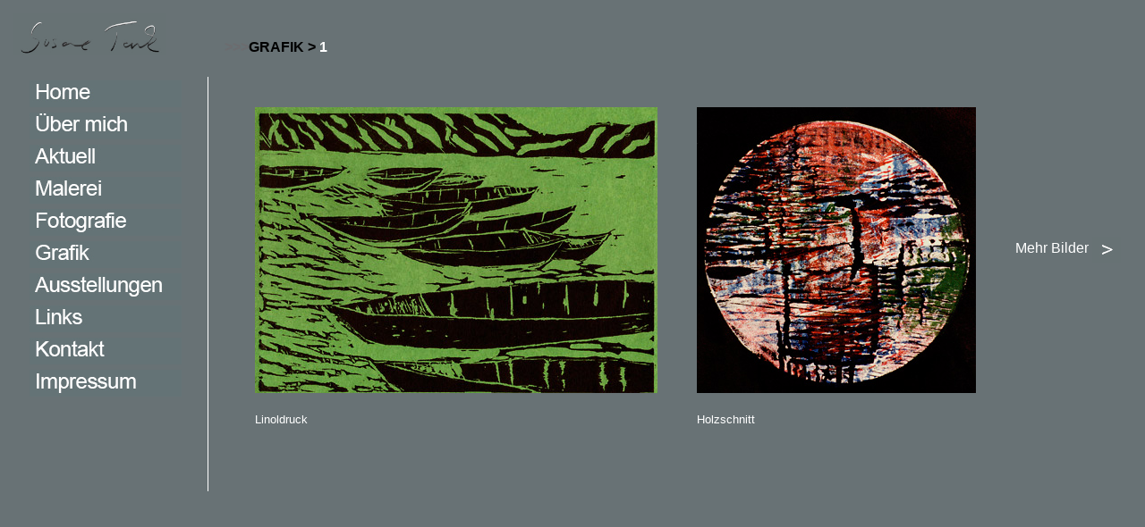

--- FILE ---
content_type: text/html
request_url: http://www.susanne-tank.de/grafik-start.html
body_size: 4708
content:
<!DOCTYPE html PUBLIC "-//W3C//DTD XHTML 1.0 Transitional//EN" "http://www.w3.org/TR/xhtml1/DTD/xhtml1-transitional.dtd">

<html xmlns="http://www.w3.org/1999/xhtml">

	<head>
		<meta http-equiv="content-type" content="text/html;charset=utf-8" />
		<meta name="generator" content="webmaster" />
		<title>susanne tank</title>
		
	</head>

	<body bgcolor="#687275">
		<table width="100%" border="0" cellspacing="2" cellpadding="5">
			<tr>
				<td><img src="images/unterschrift2.jpg" alt="" height="47" width="171" border="0" /></td>
				<td></td>
				<td valign="bottom"><font size="3" color="#6c6c6f" face="Verdana, Arial, Helvetica, sans-serif"><strong>&gt;&gt;&gt;</strong></font><font size="3" color="black" face="Verdana, Arial, Helvetica, sans-serif"><strong>GRAFIK</strong></font><font size="3" color="white" face="Verdana, Arial, Helvetica, sans-serif"><strong> </strong></font><font size="3" color="black" face="Verdana, Arial, Helvetica, sans-serif"><strong>&gt;</strong></font><font size="3" color="white" face="Verdana, Arial, Helvetica, sans-serif"><strong> 1</strong></font></td>
			</tr>
			<tr>
				<td></td>
				<td width="3%"></td>
				<td></td>
			</tr>
			<tr valign="top">
				<td valign="top" nowrap="nowrap" width="25%">
					<table width="100%" border="0" cellspacing="2" cellpadding="2">
						<tr>
							<td align="center" nowrap="nowrap" width="33%"><a href="index.html"><img src="images/home.jpg" alt="" height="30" width="170" border="0" /></a></td>
						</tr>
						<tr>
							<td align="center" width="33%"><a href="biografie.html"><img src="images/biografie.jpg" alt="" height="30" width="170" border="0" /></a></td>
						</tr>
						<tr>
							<td align="center" width="33%"><a href="aktuell.html"><img src="images/aktuell.jpg" alt="" height="30" width="170" border="0" /></a></td>
						</tr>
						<tr>
							<td align="center" width="33%"><a href="malerei-start.html"><img src="images/malerei.jpg" alt="" height="30" width="170" border="0" /></a></td>
						</tr>
						<tr>
							<td align="center" width="33%"><a href="fotografie-start.html"><img src="images/fotografie.jpg" alt="" height="30" width="170" border="0" /></a></td>
						</tr>
						<tr>
							<td align="center" width="33%"><a href="grafik-start.html"><img src="images/grafik.jpg" alt="" height="30" width="170" border="0" /></a></td>
						</tr>
						<tr>
							<td align="center" width="33%"><a href="ausstellungen.html"><img src="images/ausstellungen.jpg" alt="" height="30" width="170" border="0" /></a></td>
						</tr>
						<tr>
							<td align="center" width="33%"><a href="links.html"><img src="images/links.jpg" alt="" height="30" width="170" border="0" /></a></td>
						</tr>
						<tr>
							<td align="center" width="33%"><a href="kontakt.html"><img src="images/kontakt.jpg" alt="" height="30" width="170" border="0" /></a></td>
						</tr>
						<tr>
							<td align="center" width="33%"><a href="impressum.html"><img src="images/impressum.jpg" alt="" height="30" width="170" border="0" /></a></td>
						</tr>
					</table>
				</td>
				<td valign="top" nowrap="nowrap" width="3%"><img src="images/w-strich.jpg" alt="" height="464" width="1" align="top" border="0" /></td>
				<td align="left" valign="top">
					<table border="0" cellspacing="2" cellpadding="10">
						<tr>
							<td valign="top"></td>
							<td valign="top"></td>
							<td></td>
							<td valign="top"></td>
							<td></td>
							<td nowrap="nowrap"></td>
						</tr>
						<tr>
							<td valign="top"></td>
							<td valign="top"><img src="images/b-grafik-01linolg.jpg" alt="" align="top" border="0" /></td>
							<td></td>
							<td valign="top"><img src="images/b-grafik-02holzg.jpg" alt="" align="top" border="0" /></td>
							<td></td>
							<td nowrap="nowrap"><font size="3" color="white" face="Verdana, Arial, Helvetica, sans-serif">Mehr Bilder </font><font size="2" color="white" face="Verdana, Arial, Helvetica, sans-serif"><a href="grafik-2.html"><img src="images/vor5.jpg" alt="" height="30" width="32" align="absmiddle" border="0" /></a></font></td>
						</tr>
						<tr>
							<td></td>
							<td><font size="2" color="white" face="Verdana, Arial, Helvetica, sans-serif">Linoldruck</font></td>
							<td></td>
							<td><font size="2" color="white" face="Verdana, Arial, Helvetica, sans-serif">Holzschnitt</font></td>
							<td></td>
							<td></td>
						</tr>
						<tr>
							<td></td>
							<td></td>
							<td></td>
							<td></td>
							<td></td>
							<td></td>
						</tr>
					</table>
					<p></p>
				</td>
			</tr>
		</table>
		<p></p>
	</body>

</html>